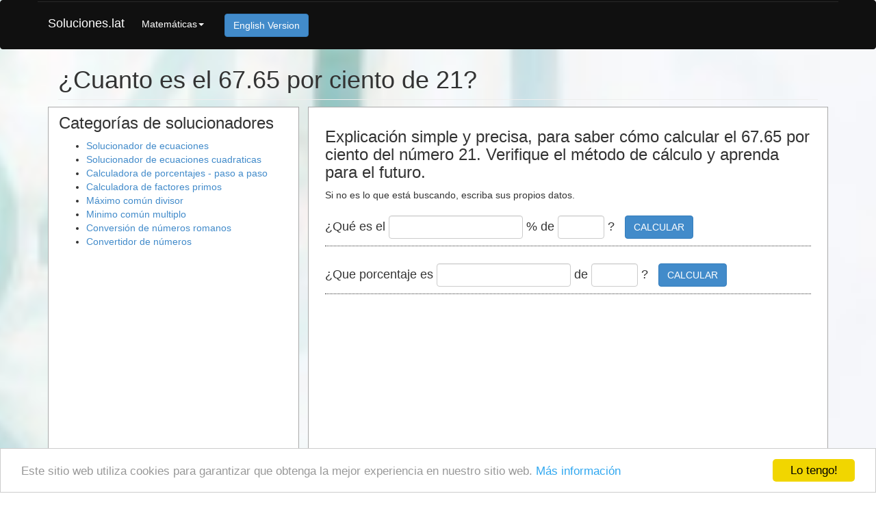

--- FILE ---
content_type: text/html; charset=UTF-8
request_url: https://www.soluciones.lat/cuanto-es-el-67.65-por-ciento-de-21
body_size: 4139
content:
<!DOCTYPE html>
<html lang="es">

<head>

<meta charset="utf-8">
<meta http-equiv="X-UA-Compatible" content="IE=edge">
<!--<meta name="viewport" content="width=device-width, initial-scale=1"> -->
	
<title>¿Cuanto es el 67.65 por ciento de 21?</title> 
<meta name="description" content="Explicación simple y precisa, para saber cómo calcular el 67.65 por ciento del número 21. Verifique el método de cálculo y aprenda para el futuro.">
<meta name="distribution" content="global">
<meta name="robots" content="index,follow"> 

<meta http-equiv="content-type" content="text/html; charset=utf-8">

<link rel="stylesheet" type="text/css" href="https://www.soluciones.lat/assets/styles/css/big_size.css">


<script type="text/x-mathjax-config">
  MathJax.Hub.Config({tex2jax: {skipTags: ["script","noscript","style","textarea","code"],inlineMath: [['$','$'], ['\\(','\\)']]}});
</script>

<!--[if lt IE 9]>
	<script src="https://oss.maxcdn.com/libs/html5shiv/3.7.0/html5shiv.js"></script>
	<script src="https://oss.maxcdn.com/libs/respond.js/1.4.2/respond.min.js"></script>
<![endif]-->

<style>
.soluciones-top { margin-top: 35px !important; margin-bottom:35px !important; }
.soluciones-bottom { margin-top: 35px !important; margin-bottom:35px !important; }
.soluciones-left { margin-top: 35px !important; margin-bottom:35px !important; }
</style>

	
<script async src="https://pagead2.googlesyndication.com/pagead/js/adsbygoogle.js"></script>
<script>
     (adsbygoogle = window.adsbygoogle || []).push({
          google_ad_client: "ca-pub-7420744618244642",
          enable_page_level_ads: true
     });
</script>



</head>

<body style="padding-top:0px;">
    <nav class="navbar navbar-inverse" role="navigation">
        <div class="container">

            <div class="navbar-header">
                <button type="button" class="navbar-toggle" data-toggle="collapse" data-target="#bs-example-navbar-collapse-1">
                    <span class="sr-only">Toggle navigation</span>
                    <span class="icon-bar"></span>
                    <span class="icon-bar"></span>
                    <span class="icon-bar"></span>
                </button>
                <a class="navbar-brand" style="color:#fff;margin-top:8px;" title="Soluciones" href="https://www.soluciones.lat">Soluciones.lat</a>
            </div>

			           
            <div class="collapse navbar-collapse" id="bs-example-navbar-collapse-1">
                <ul class="nav navbar-nav">
					<li class="dropdown" style="margin-top:8px;"><a href="#" class="dropdown-toggle" style="color:#fff;" data-toggle="dropdown">Matemáticas<b class="caret"></b></a>
					<ul class="dropdown-menu">
					<li><a href="https://www.soluciones.lat/solucionador_de_ecuaciones">Solucionador de ecuaciones</a></li>
<li><a href="https://www.soluciones.lat/solucionador_de_ecuaciones_cuadraticas">Solucionador de ecuaciones cuadraticas</a></li>
<li><a href="https://www.soluciones.lat/calculadora_de_porcentajes_paso_a_paso">Calculadora de porcentajes - paso a paso</a></li>
<li><a href="https://www.soluciones.lat/calculadora_de_factores_primos">Calculadora de factores primos</a></li>
<li><a href="https://www.soluciones.lat/maximo_comun_divisor">Máximo común divisor</a></li>
<li><a href="https://www.soluciones.lat/Minimo_comun_multiplo">Minimo común multiplo</a></li>
<li><a href="https://www.soluciones.lat/Conversion_de_numeros_romanos">Conversión de números romanos</a></li>
<li><a href="https://www.soluciones.lat/como_convertir">Convertidor de números</a></li>
		
					</ul>
					</li>					
					<li><a href="https://www.geteasysolution.com/" style="color:#fff;">
					<button class="btn btn-primary">English Version</button>
					</a></li>
                </ul>
            </div>

			  
        </div>

    </nav>


    <div class="container">

        <div class="row">
            <div class="col-lg-12">
                <h1 class="page-header" style="margin-top:5px;margin-bottom:10px;">
					¿Cuanto es el 67.65 por ciento de 21?                </h1>
            </div>
        </div>
		
		
        <div class="row">
            <div class="col-md-8" style="border:1px solid #aaa;background:#fff;min-height:200px;padding:30px 24px;">

			<h2>
				Explicación simple y precisa, para saber cómo calcular el 67.65 por ciento del número 21. Verifique el método de cálculo y aprenda para el futuro.			</h2>	
			<p>

				Si no es lo que está buscando, escriba sus propios datos.
				
			    					

				<div id="equation_search">
									<div class="percent_search" style="border-bottom:1px dotted;margin-bottom:15px;">
						<form action="/" method="POST" class="solver_form">
						<input type="hidden" name="solve_percent" value="1">
						<input type="hidden" name="form_url" value="cuanto-es-el-67.65-por-ciento-de-21">	
						<span style="font-size:18px;">¿Qué es el <input type="text" value="" name="percent_input" class="form-control default-size" style="text-align:right;width:100px;"> % de <input type="text" value="" name="number_input" class="form-control default-size" style="text-align:right;" size="4"> ? <button class="btn btn-primary" type="submit" style="margin:10px;">CALCULAR</button></span>
						</form>				
					</div>
					<div class="percent_search" style="border-bottom:1px dotted;margin-bottom:15px;">
						<form action="/" method="POST" class="solver_form">
						<input type="hidden" name="solve_percent" value="2">
						<input type="hidden" name="form_url" value="cuanto-es-el-67.65-por-ciento-de-21">	
						<span style="font-size:18px;">¿Que porcentaje es <input type="text" value="" name="what_input" class="form-control default-size" style="text-align:right;width:100px;"> de <input type="text" value="" name="number_input" class="form-control default-size" style="text-align:right;" size="4"> ? <button class="btn btn-primary" type="submit" style="margin:10px;">CALCULAR</button></span>
						</form>				
					</div>				
				
				
				<style>
						.soluciones-top { width: 300px; height: 250px; }
						@media(max-width: 330px) { .soluciones-top { margin-left:-15px; } }
						@media(min-width: 360px) { .soluciones-top { width: 336px; height: 280px; } }
						@media(min-width: 1200px) { .soluciones-top { width: 728px; height: 90px; } }
						</style>
						<script async src="https://pagead2.googlesyndication.com/pagead/js/adsbygoogle.js"></script>
						<!-- Soluciones - top -->
						<ins class="adsbygoogle soluciones-top"
							 style="display:block"
							 data-ad-client="ca-pub-7420744618244642"
							 data-ad-slot="5258086029"
							 data-ad-format="auto"
							 data-full-width-responsive="true"></ins>
						<script>
							 (adsbygoogle = window.adsbygoogle || []).push({});
						</script>		
				</div>
			</p>			
			<p>
				<div style="width:100%;float:left;margin-left:0px;margin-top:25px;font-size:20px;">
						Para calcular el 67.65 por ciento del número 21, debemos crear una proporción a partir de la cual podamos determinar fácilmente el valor que estamos buscando. <br><br>Primero creamos dos ecuaciones simples con datos que conocemos.  <br>21 es igual a 100%, por lo que podemos guardarlo como 21 = 100%<br>El valor que buscamos puede llamarse x<br>Ahora sabemos que x es 67.65 del valor de salida, por lo que podemos escribirlo como x = 67.65. <br>Así que tenemos dos ecuaciones simples:<br>1) 21=100%<br>2) x=67.65%<br>Cuando comparamos estas dos ecuaciones, obtenemos:<br>21/x=(100%)/(67.65%)<br>Ahora solo tenemos que resolver la ecuación simple.<br><br>Nosotros calculamos 67.65 por ciento de 21 :<br><br>21/x=100/67.65<br>(21/x)*x=(100/67.65)*x   <br>21=1.4781966001478*x   <br>21/1.4781966001478=x <br>14.2065=x <br>x=14.2065<br><br>Solución: <br><span style='font-size:32px;'>67.65 por ciento de 21=14.2065</span><br><br>				</div>
			</p>	
			

			
				<div class="row" style="padding:25px 0px;">
				
					<div class="col-lg-12">

			<style>
					.soluciones-bottom { width: 300px; height: 250px; }
					@media(max-width: 330px) { .soluciones-bottom { margin-left:-15px; } }
					@media(min-width: 360px) { .soluciones-bottom { width: 336px; height: 280px; } }
					</style>
					<script async src="https://pagead2.googlesyndication.com/pagead/js/adsbygoogle.js"></script>
					<!-- Soluciones - bottom -->
					<ins class="adsbygoogle soluciones-bottom"
						 style="display:block"
						 data-ad-client="ca-pub-7420744618244642"
						 data-ad-slot="8870027973"
						 data-ad-format="auto"
						 data-full-width-responsive="true"></ins>
					<script>
						 (adsbygoogle = window.adsbygoogle || []).push({});
					</script>						
					
							
					</div>
					
			
				
				</div>				
			
			
			<h3>Ver soluciones similares:</h3>
			<p>
			<a class="similar" href="https://www.soluciones.lat/cuanto-es-el-21-por-ciento-de-67.65" title="Go to: ¿Cuanto es el 21 por ciento de 67.65?">| ¿Cuanto es el 21 por ciento de 67.65? |</a>
<a class="similar" href="https://www.soluciones.lat/cuanto-es-el-9.5-por-ciento-de-240000" title="Go to: ¿Cuanto es el 9.5 por ciento de 240000?">| ¿Cuanto es el 9.5 por ciento de 240000? |</a>
<a class="similar" href="https://www.soluciones.lat/cuanto-es-el-21-por-ciento-de-13.51" title="Go to: ¿Cuanto es el 21 por ciento de 13.51?">| ¿Cuanto es el 21 por ciento de 13.51? |</a>
<a class="similar" href="https://www.soluciones.lat/cuanto-es-el-20-por-ciento-de-2575" title="Go to: ¿Cuanto es el 20 por ciento de 2575?">| ¿Cuanto es el 20 por ciento de 2575? |</a>
<a class="similar" href="https://www.soluciones.lat/que-porcentaje-de-1000000-es-99000" title="Go to: ¿Que porcentaje de 1000000 es 99000?">| ¿Que porcentaje de 1000000 es 99000? |</a>
<a class="similar" href="https://www.soluciones.lat/que-porcentaje-de-1050-es-15.95" title="Go to: ¿Que porcentaje de 1050 es 15.95?">| ¿Que porcentaje de 1050 es 15.95? |</a>
<a class="similar" href="https://www.soluciones.lat/que-porcentaje-de-33500-es-550" title="Go to: ¿Que porcentaje de 33500 es 550?">| ¿Que porcentaje de 33500 es 550? |</a>
<a class="similar" href="https://www.soluciones.lat/cuanto-es-el-6000-por-ciento-de-550" title="Go to: ¿Cuanto es el 6000 por ciento de 550?">| ¿Cuanto es el 6000 por ciento de 550? |</a>
<a class="similar" href="https://www.soluciones.lat/que-porcentaje-de-1050-es-19.95" title="Go to: ¿Que porcentaje de 1050 es 19.95?">| ¿Que porcentaje de 1050 es 19.95? |</a>
<a class="similar" href="https://www.soluciones.lat/que-porcentaje-de-1.05-es-19.95" title="Go to: ¿Que porcentaje de 1.05 es 19.95?">| ¿Que porcentaje de 1.05 es 19.95? |</a>
<a class="similar" href="https://www.soluciones.lat/que-porcentaje-de-173000-es-22000" title="Go to: ¿Que porcentaje de 173000 es 22000?">| ¿Que porcentaje de 173000 es 22000? |</a>
<a class="similar" href="https://www.soluciones.lat/que-porcentaje-de-31753.59-es-33508.7" title="Go to: ¿Que porcentaje de 31753.59 es 33508.7?">| ¿Que porcentaje de 31753.59 es 33508.7? |</a>
<a class="similar" href="https://www.soluciones.lat/que-porcentaje-de-793-es-345" title="Go to: ¿Que porcentaje de 793 es 345?">| ¿Que porcentaje de 793 es 345? |</a>
<a class="similar" href="https://www.soluciones.lat/que-porcentaje-de-33508.7-es-31753.59" title="Go to: ¿Que porcentaje de 33508.7 es 31753.59?">| ¿Que porcentaje de 33508.7 es 31753.59? |</a>
<a class="similar" href="https://www.soluciones.lat/que-porcentaje-de-1340-es-1020" title="Go to: ¿Que porcentaje de 1340 es 1020?">| ¿Que porcentaje de 1340 es 1020? |</a>
<a class="similar" href="https://www.soluciones.lat/que-porcentaje-de-1340-es-794" title="Go to: ¿Que porcentaje de 1340 es 794?">| ¿Que porcentaje de 1340 es 794? |</a>
<a class="similar" href="https://www.soluciones.lat/cuanto-es-el-55-por-ciento-de-4.99" title="Go to: ¿Cuanto es el 55 por ciento de 4.99?">| ¿Cuanto es el 55 por ciento de 4.99? |</a>
<a class="similar" href="https://www.soluciones.lat/cuanto-es-el-550-por-ciento-de-10.5" title="Go to: ¿Cuanto es el 550 por ciento de 10.5?">| ¿Cuanto es el 550 por ciento de 10.5? |</a>
<a class="similar" href="https://www.soluciones.lat/cuanto-es-el-80-por-ciento-de-44.928" title="Go to: ¿Cuanto es el 80 por ciento de 44.928?">| ¿Cuanto es el 80 por ciento de 44.928? |</a>
<a class="similar" href="https://www.soluciones.lat/cuanto-es-el-1.3-por-ciento-de-420" title="Go to: ¿Cuanto es el 1.3 por ciento de 420?">| ¿Cuanto es el 1.3 por ciento de 420? |</a>
<a class="similar" href="https://www.soluciones.lat/cuanto-es-el-42.857142857143-por-ciento-de-60" title="Go to: ¿Cuanto es el 42.857142857143 por ciento de 60?">| ¿Cuanto es el 42.857142857143 por ciento de 60? |</a>
<a class="similar" href="https://www.soluciones.lat/cuanto-es-el-97-por-ciento-de-387" title="Go to: ¿Cuanto es el 97 por ciento de 387?">| ¿Cuanto es el 97 por ciento de 387? |</a>
<a class="similar" href="https://www.soluciones.lat/cuanto-es-el-86-por-ciento-de-0.9" title="Go to: ¿Cuanto es el 86 por ciento de 0.9?">| ¿Cuanto es el 86 por ciento de 0.9? |</a>
<a class="similar" href="https://www.soluciones.lat/cuanto-es-el-97-por-ciento-de-387.5" title="Go to: ¿Cuanto es el 97 por ciento de 387.5?">| ¿Cuanto es el 97 por ciento de 387.5? |</a>
<a class="similar" href="https://www.soluciones.lat/cuanto-es-el-3.6-por-ciento-de-10000000000" title="Go to: ¿Cuanto es el 3.6 por ciento de 10000000000?">| ¿Cuanto es el 3.6 por ciento de 10000000000? |</a>
<a class="similar" href="https://www.soluciones.lat/cuanto-es-el-97-por-ciento-de-320" title="Go to: ¿Cuanto es el 97 por ciento de 320?">| ¿Cuanto es el 97 por ciento de 320? |</a>
<a class="similar" href="https://www.soluciones.lat/cuanto-es-el-39.7-por-ciento-de-10000000000" title="Go to: ¿Cuanto es el 39.7 por ciento de 10000000000?">| ¿Cuanto es el 39.7 por ciento de 10000000000? |</a>
<a class="similar" href="https://www.soluciones.lat/que-porcentaje-de-334-es-104" title="Go to: ¿Que porcentaje de 334 es 104?">| ¿Que porcentaje de 334 es 104? |</a>
<a class="similar" href="https://www.soluciones.lat/cuanto-es-el-63-por-ciento-de-10000000000" title="Go to: ¿Cuanto es el 63 por ciento de 10000000000?">| ¿Cuanto es el 63 por ciento de 10000000000? |</a>
<a class="similar" href="https://www.soluciones.lat/que-porcentaje-de-277.7-es-250" title="Go to: ¿Que porcentaje de 277.7 es 250?">| ¿Que porcentaje de 277.7 es 250? |</a>
<a class="similar" href="https://www.soluciones.lat/que-porcentaje-de-277-es-250" title="Go to: ¿Que porcentaje de 277 es 250?">| ¿Que porcentaje de 277 es 250? |</a>
<a class="similar" href="https://www.soluciones.lat/que-porcentaje-de-277-es-90" title="Go to: ¿Que porcentaje de 277 es 90?">| ¿Que porcentaje de 277 es 90? |</a>
			
			</p>

		</div>
	
            <div class="col-md-4">
		
				<h3 style="margin-top:10px;">Categorías de solucionadores</h3>
				<p>
								<ul style="margin-bottom: 25px;">
					<li><a title="See our: Solucionador de ecuaciones" href="https://www.soluciones.lat/solucionador_de_ecuaciones">Solucionador de ecuaciones</a></li>
<li><a title="See our: Solucionador de ecuaciones cuadraticas" href="https://www.soluciones.lat/solucionador_de_ecuaciones_cuadraticas">Solucionador de ecuaciones cuadraticas</a></li>
<li><a title="See our: Calculadora de porcentajes - paso a paso" href="https://www.soluciones.lat/calculadora_de_porcentajes_paso_a_paso">Calculadora de porcentajes - paso a paso</a></li>
<li><a title="See our: Calculadora de factores primos" href="https://www.soluciones.lat/calculadora_de_factores_primos">Calculadora de factores primos</a></li>
<li><a title="See our: Máximo común divisor" href="https://www.soluciones.lat/maximo_comun_divisor">Máximo común divisor</a></li>
<li><a title="See our: Minimo común multiplo" href="https://www.soluciones.lat/Minimo_comun_multiplo">Minimo común multiplo</a></li>
<li><a title="See our: Conversión de números romanos" href="https://www.soluciones.lat/Conversion_de_numeros_romanos">Conversión de números romanos</a></li>
<li><a title="See our: Convertidor de números" href="https://www.soluciones.lat/como_convertir">Convertidor de números</a></li>
				</ul>	

									
				</p>	
								<div class="home-sidebar-section">
					<style>
				.soluciones-left { width: 300px; height: 250px;}
				@media(min-width: 360px) { .soluciones-left { width: 336px; height: 280px; } }
				@media(min-width: 768px) { .soluciones-left { width: 300px; height: 600px; } }
				</style>
				<script async src="https://pagead2.googlesyndication.com/pagead/js/adsbygoogle.js"></script>
				<!-- Soluciones - left -->
				<ins class="adsbygoogle soluciones-left"
					 style="display:block"
					 data-ad-client="ca-pub-7420744618244642"
					 data-ad-slot="2404143237"
					 data-ad-format="auto"
					 data-full-width-responsive="true"></ins>
				<script>
					 (adsbygoogle = window.adsbygoogle || []).push({});
				</script>					<br>
				</div>
				
				
            </div>

    </div>		

        <footer>
            <div class="row">
                <div class="col-lg-12">
                    <p>Copyright © 2019 Soluciones.lat</p>
					<p class="pad10" >
							<a href="https://www.soluciones.lat/2x-2=8" title="2x-2=8">2x-2=8</a>			


							<a href="/allequations">todas las soluciones</a>					

					</p>
				
                </div>
            </div>
            <!-- /.row -->
        </footer>	

	
<!-- Global site tag (gtag.js) - Google Analytics -->
<script async src='https://www.googletagmanager.com/gtag/js?id=UA-134198827-1'></script>
<script>
  window.dataLayer = window.dataLayer || [];
  function gtag(){dataLayer.push(arguments);}
  gtag('js', new Date());

  gtag('config', 'UA-134198827-1');
</script>

<script type="text/javascript" src="https://www.soluciones.lat/assets/scripts/jquery1.11_and_rest.js"></script>

<script type="text/javascript" src="https://www.soluciones.lat/assets/scripts/cookieconsent.js"></script>

<script async type="text/javascript" src="https://www.soluciones.lat/assets/scripts/mathjax/MathJax.js?config=TeX-AMS-MML_HTMLorMML" charset="UTF-8"></script>

<script type="text/javascript" src="https://www.soluciones.lat/jquery/functions.js"></script>


<script defer src="https://static.cloudflareinsights.com/beacon.min.js/vcd15cbe7772f49c399c6a5babf22c1241717689176015" integrity="sha512-ZpsOmlRQV6y907TI0dKBHq9Md29nnaEIPlkf84rnaERnq6zvWvPUqr2ft8M1aS28oN72PdrCzSjY4U6VaAw1EQ==" data-cf-beacon='{"version":"2024.11.0","token":"a2c134d635824c24ab96e20eb412474e","r":1,"server_timing":{"name":{"cfCacheStatus":true,"cfEdge":true,"cfExtPri":true,"cfL4":true,"cfOrigin":true,"cfSpeedBrain":true},"location_startswith":null}}' crossorigin="anonymous"></script>
</body>
</html>

--- FILE ---
content_type: text/html; charset=utf-8
request_url: https://www.google.com/recaptcha/api2/aframe
body_size: 247
content:
<!DOCTYPE HTML><html><head><meta http-equiv="content-type" content="text/html; charset=UTF-8"></head><body><script nonce="sq5HtoSnmvtZRa5CTJtD8A">/** Anti-fraud and anti-abuse applications only. See google.com/recaptcha */ try{var clients={'sodar':'https://pagead2.googlesyndication.com/pagead/sodar?'};window.addEventListener("message",function(a){try{if(a.source===window.parent){var b=JSON.parse(a.data);var c=clients[b['id']];if(c){var d=document.createElement('img');d.src=c+b['params']+'&rc='+(localStorage.getItem("rc::a")?sessionStorage.getItem("rc::b"):"");window.document.body.appendChild(d);sessionStorage.setItem("rc::e",parseInt(sessionStorage.getItem("rc::e")||0)+1);localStorage.setItem("rc::h",'1768061654363');}}}catch(b){}});window.parent.postMessage("_grecaptcha_ready", "*");}catch(b){}</script></body></html>

--- FILE ---
content_type: application/javascript
request_url: https://www.soluciones.lat/jquery/functions.js
body_size: 429
content:
	function fixstr(num) {
		if ((num<0.01) && (num>0)) return num;
		else {
			var numv=num-0;
			var sign=(numv>=0?1:-1);
			var numabs=numv*sign;
			var naint=Math.floor(numabs);
			var nacent=Math.round((numabs-naint)*100);
			if (nacent>=100) {nacent=0; naint++;}
			var nais=''+naint;
			var nacs=(nacent<10?'0':'')+nacent;
			if (naint+nacent==0) sign=1;
			return (sign==1?'':'-')+nais+'.'+nacs;
		}
	}		
	
	function create_bar_chart(s1,ticks,default_min) {
		if (default_min>0) new_min=0;
		else new_min=default_min-50;
		var plot1 = $.jqplot('chart1', [s1],{
			seriesDefaults:{
				renderer:$.jqplot.BarRenderer,
				pointLabels: { show: true },
				rendererOptions: {fillToZero: true}
			},
			axes: {
				xaxis: {
					renderer: $.jqplot.CategoryAxisRenderer,
					ticks: ticks
				},
				yaxis: {
					min: Math.round(new_min)
				}
			}
		});			
	}
	
	function replote_chart(s1,ticks) {
		var a=$('#amount').val();
		var b=$('#results').text();	

		a=Math.round(a);		
		b=Math.round(b);
		
		if (a>0 && b>0) {
			min_y=0; 
			if (a>b) max_y=a+50;
			else max_y=b+50;
		} else if (a<0 && b<0){
			max_y=0; 
			if (a>b) min_y=a-50;
			else min_y=b-50;
		} else {
			if (a>b) {
				min_y=b-50;
				max_y=a+50;
			} else {
				min_y=a-50;
				max_y=b+50;			
			}
			
		}
		
		var info=[[a,b]];
		$.jqplot('chart1', info,{
			seriesDefaults:{
				renderer:$.jqplot.BarRenderer, 
				pointLabels: { show: true }, 
				rendererOptions: {fillToZero: true} 
			}, 
			axes: { 
				xaxis: { 
					renderer: $.jqplot.CategoryAxisRenderer,
					ticks: ticks 
				}, 
				yaxis: { 
					 min:min_y,
					 max:max_y
				} 
			}
			}).replot();	
	}
	
	$(document).ready(function(){	
	

		$('#see_hide').click(function() {
			if ($('#math-solution').is(':visible')) {
				$('#math-solution').css('display','none');
				$('#see_hide').html('see mathematical notation');
			} else {
				$('#math-solution').css('display','block');
				$('#see_hide').html('hide mathematical notation');
			}
		});
		
		$('#variables-fill').click(function() {
			$('#f1_a').val('2x-12');
			$('#f1_b').val('x-6');
			$('#f2_a').val('x');
			$('#f2_b').val('2x');
		});	
		
		$('#fractions-fill').click(function() {
			$('#f1_a').val('3-2');
			$('#f1_b').val('4*2-4');
			$('#f2_a').val('(1+3)');
			$('#f2_b').val('8+3');		
		});
		
	});